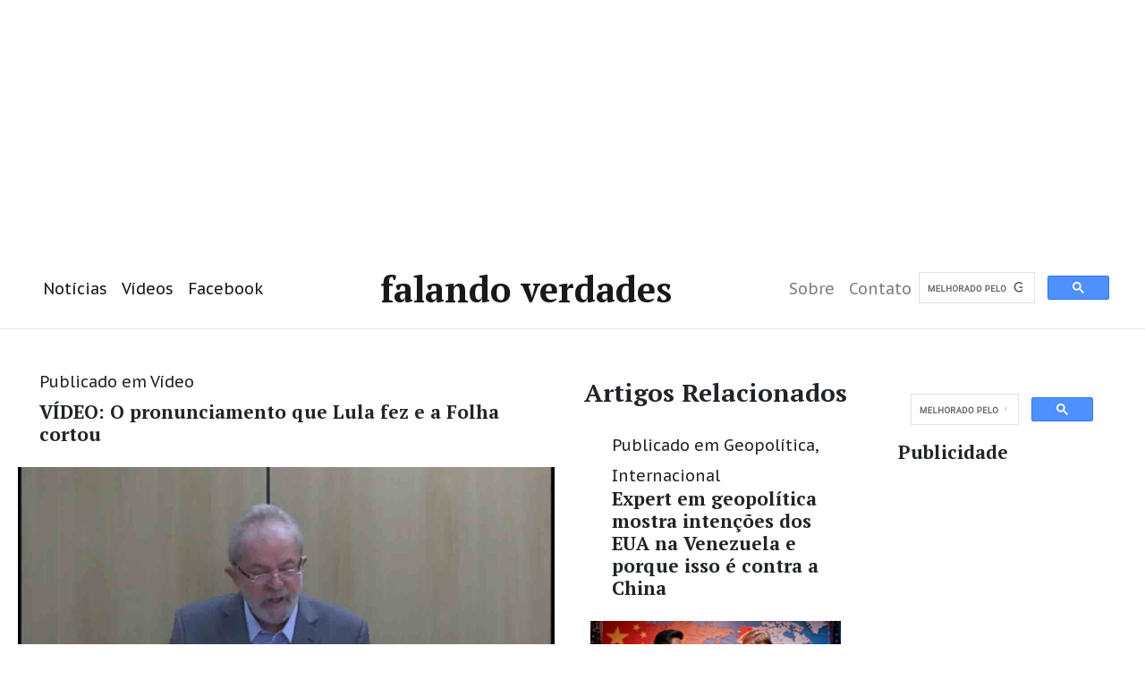

--- FILE ---
content_type: text/html; charset=UTF-8
request_url: https://falandoverdades.com.br/video-o-pronunciamento-que-lula-fez-e-a-folha-cortou/
body_size: 12307
content:
<!DOCTYPE html>
    
<html class="no-js" lang="en-US">
<!-- Global site tag (gtag.js) - Google Analytics -->
<script async src="https://www.googletagmanager.com/gtag/js?id=UA-90100442-3"></script>
<script>
  window.dataLayer = window.dataLayer || [];
  function gtag(){dataLayer.push(arguments);}
  gtag('js', new Date());

  gtag('config', 'UA-90100442-3');
</script>	
	<head>
  <title>VÍDEO: O pronunciamento que Lula fez e a Folha cortou - Falando Verdades</title>
  <meta charset="UTF-8">
  <meta http-equiv="X-UA-Compatible" content="IE=edge">
  <meta name="viewport" content="width=device-width, initial-scale=1, shrink-to-fit=no">
  <meta name="viewport" content="width=device-width">
  <meta name="description" content="Falando Verdades">
  <meta name="author" content="FSantos">
  <link href="https://falandoverdades.com.br/wp-content/themes/news/css/app.css" rel="stylesheet">
  <link rel="profile" href="https://gmpg.org/xfn/11">

		<meta name='robots' content='index, follow, max-video-preview:-1, max-snippet:-1, max-image-preview:large' />

	<!-- This site is optimized with the Yoast SEO plugin v18.3 - https://yoast.com/wordpress/plugins/seo/ -->
	<link rel="canonical" href="https://falandoverdades.com.br/video-o-pronunciamento-que-lula-fez-e-a-folha-cortou/" />
	<meta property="og:locale" content="en_US" />
	<meta property="og:type" content="article" />
	<meta property="og:title" content="VÍDEO: O pronunciamento que Lula fez e a Folha cortou - Falando Verdades" />
	<meta property="og:description" content="Folha cortou íntegra" />
	<meta property="og:url" content="https://falandoverdades.com.br/video-o-pronunciamento-que-lula-fez-e-a-folha-cortou/" />
	<meta property="og:site_name" content="Falando Verdades" />
	<meta property="article:publisher" content="https://www.facebook.com/Falandoverdades2/" />
	<meta property="article:published_time" content="2019-04-29T11:18:35+00:00" />
	<meta property="article:modified_time" content="2019-04-29T13:00:14+00:00" />
	<meta property="og:image" content="https://falandoverdades.com.br/wp-content/uploads/2019/04/Folha-cortou.jpg" />
	<meta property="og:image:width" content="1200" />
	<meta property="og:image:height" content="626" />
	<meta property="og:image:type" content="image/jpeg" />
	<meta name="twitter:card" content="summary_large_image" />
	<meta name="twitter:creator" content="@falandoverdes2" />
	<meta name="twitter:site" content="@falandoverdes2" />
	<meta name="twitter:label1" content="Written by" />
	<meta name="twitter:data1" content="Admin" />
	<meta name="twitter:label2" content="Est. reading time" />
	<meta name="twitter:data2" content="5 minutes" />
	<script type="application/ld+json" class="yoast-schema-graph">{"@context":"https://schema.org","@graph":[{"@type":"WebSite","@id":"https://falandoverdades.com.br/#website","url":"https://falandoverdades.com.br/","name":"Falandoverdades","description":"Um outro lado dos fatos e da notícia","potentialAction":[{"@type":"SearchAction","target":{"@type":"EntryPoint","urlTemplate":"https://falandoverdades.com.br/?s={search_term_string}"},"query-input":"required name=search_term_string"}],"inLanguage":"en-US"},{"@type":"ImageObject","@id":"https://falandoverdades.com.br/video-o-pronunciamento-que-lula-fez-e-a-folha-cortou/#primaryimage","inLanguage":"en-US","url":"https://falandoverdades.com.br/wp-content/uploads/2019/04/Folha-cortou.jpg","contentUrl":"https://falandoverdades.com.br/wp-content/uploads/2019/04/Folha-cortou.jpg","width":1200,"height":626},{"@type":"WebPage","@id":"https://falandoverdades.com.br/video-o-pronunciamento-que-lula-fez-e-a-folha-cortou/#webpage","url":"https://falandoverdades.com.br/video-o-pronunciamento-que-lula-fez-e-a-folha-cortou/","name":"VÍDEO: O pronunciamento que Lula fez e a Folha cortou - Falando Verdades","isPartOf":{"@id":"https://falandoverdades.com.br/#website"},"primaryImageOfPage":{"@id":"https://falandoverdades.com.br/video-o-pronunciamento-que-lula-fez-e-a-folha-cortou/#primaryimage"},"datePublished":"2019-04-29T11:18:35+00:00","dateModified":"2019-04-29T13:00:14+00:00","author":{"@id":"https://falandoverdades.com.br/#/schema/person/6cc599dc024a31593fd1c3324d30b8f9"},"breadcrumb":{"@id":"https://falandoverdades.com.br/video-o-pronunciamento-que-lula-fez-e-a-folha-cortou/#breadcrumb"},"inLanguage":"en-US","potentialAction":[{"@type":"ReadAction","target":["https://falandoverdades.com.br/video-o-pronunciamento-que-lula-fez-e-a-folha-cortou/"]}]},{"@type":"BreadcrumbList","@id":"https://falandoverdades.com.br/video-o-pronunciamento-que-lula-fez-e-a-folha-cortou/#breadcrumb","itemListElement":[{"@type":"ListItem","position":1,"name":"Home","item":"https://falandoverdades.com.br/"},{"@type":"ListItem","position":2,"name":"VÍDEO: O pronunciamento que Lula fez e a Folha cortou"}]},{"@type":"Person","@id":"https://falandoverdades.com.br/#/schema/person/6cc599dc024a31593fd1c3324d30b8f9","name":"Admin","image":{"@type":"ImageObject","@id":"https://falandoverdades.com.br/#personlogo","inLanguage":"en-US","url":"https://secure.gravatar.com/avatar/347a3f7225287c7efc3be3c83d5f7e44?s=96&d=mm&r=g","contentUrl":"https://secure.gravatar.com/avatar/347a3f7225287c7efc3be3c83d5f7e44?s=96&d=mm&r=g","caption":"Admin"},"url":"https://falandoverdades.com.br/author/admin/"}]}</script>
	<!-- / Yoast SEO plugin. -->


<link rel='dns-prefetch' href='//s.w.org' />
		<script type="text/javascript">
			window._wpemojiSettings = {"baseUrl":"https:\/\/s.w.org\/images\/core\/emoji\/13.0.1\/72x72\/","ext":".png","svgUrl":"https:\/\/s.w.org\/images\/core\/emoji\/13.0.1\/svg\/","svgExt":".svg","source":{"concatemoji":"https:\/\/falandoverdades.com.br\/wp-includes\/js\/wp-emoji-release.min.js?ver=5.7.14"}};
			!function(e,a,t){var n,r,o,i=a.createElement("canvas"),p=i.getContext&&i.getContext("2d");function s(e,t){var a=String.fromCharCode;p.clearRect(0,0,i.width,i.height),p.fillText(a.apply(this,e),0,0);e=i.toDataURL();return p.clearRect(0,0,i.width,i.height),p.fillText(a.apply(this,t),0,0),e===i.toDataURL()}function c(e){var t=a.createElement("script");t.src=e,t.defer=t.type="text/javascript",a.getElementsByTagName("head")[0].appendChild(t)}for(o=Array("flag","emoji"),t.supports={everything:!0,everythingExceptFlag:!0},r=0;r<o.length;r++)t.supports[o[r]]=function(e){if(!p||!p.fillText)return!1;switch(p.textBaseline="top",p.font="600 32px Arial",e){case"flag":return s([127987,65039,8205,9895,65039],[127987,65039,8203,9895,65039])?!1:!s([55356,56826,55356,56819],[55356,56826,8203,55356,56819])&&!s([55356,57332,56128,56423,56128,56418,56128,56421,56128,56430,56128,56423,56128,56447],[55356,57332,8203,56128,56423,8203,56128,56418,8203,56128,56421,8203,56128,56430,8203,56128,56423,8203,56128,56447]);case"emoji":return!s([55357,56424,8205,55356,57212],[55357,56424,8203,55356,57212])}return!1}(o[r]),t.supports.everything=t.supports.everything&&t.supports[o[r]],"flag"!==o[r]&&(t.supports.everythingExceptFlag=t.supports.everythingExceptFlag&&t.supports[o[r]]);t.supports.everythingExceptFlag=t.supports.everythingExceptFlag&&!t.supports.flag,t.DOMReady=!1,t.readyCallback=function(){t.DOMReady=!0},t.supports.everything||(n=function(){t.readyCallback()},a.addEventListener?(a.addEventListener("DOMContentLoaded",n,!1),e.addEventListener("load",n,!1)):(e.attachEvent("onload",n),a.attachEvent("onreadystatechange",function(){"complete"===a.readyState&&t.readyCallback()})),(n=t.source||{}).concatemoji?c(n.concatemoji):n.wpemoji&&n.twemoji&&(c(n.twemoji),c(n.wpemoji)))}(window,document,window._wpemojiSettings);
		</script>
		<style type="text/css">
img.wp-smiley,
img.emoji {
	display: inline !important;
	border: none !important;
	box-shadow: none !important;
	height: 1em !important;
	width: 1em !important;
	margin: 0 .07em !important;
	vertical-align: -0.1em !important;
	background: none !important;
	padding: 0 !important;
}
</style>
	<link rel='stylesheet' id='wp-block-library-css'  href='https://falandoverdades.com.br/wp-includes/css/dist/block-library/style.min.css?ver=5.7.14' type='text/css' media='all' />
<link rel="https://api.w.org/" href="https://falandoverdades.com.br/wp-json/" /><link rel="alternate" type="application/json" href="https://falandoverdades.com.br/wp-json/wp/v2/posts/18584" /><link rel="EditURI" type="application/rsd+xml" title="RSD" href="https://falandoverdades.com.br/xmlrpc.php?rsd" />
<link rel="wlwmanifest" type="application/wlwmanifest+xml" href="https://falandoverdades.com.br/wp-includes/wlwmanifest.xml" /> 
<meta name="generator" content="WordPress 5.7.14" />
<link rel='shortlink' href='https://falandoverdades.com.br/?p=18584' />
<link rel="alternate" type="application/json+oembed" href="https://falandoverdades.com.br/wp-json/oembed/1.0/embed?url=https%3A%2F%2Ffalandoverdades.com.br%2Fvideo-o-pronunciamento-que-lula-fez-e-a-folha-cortou%2F" />
<link rel="alternate" type="text/xml+oembed" href="https://falandoverdades.com.br/wp-json/oembed/1.0/embed?url=https%3A%2F%2Ffalandoverdades.com.br%2Fvideo-o-pronunciamento-que-lula-fez-e-a-folha-cortou%2F&#038;format=xml" />
<style>
        /* Cole seu CSS aqui */
        @media only screen and (max-width: 768px) {
            body { font-size: 16px; line-height: 1.5; }
            /* resto do código */
        }
    </style><link rel="icon" href="https://falandoverdades.com.br/wp-content/uploads/2025/11/cropped-LOGOTIPO-32x32.png" sizes="32x32" />
<link rel="icon" href="https://falandoverdades.com.br/wp-content/uploads/2025/11/cropped-LOGOTIPO-192x192.png" sizes="192x192" />
<link rel="apple-touch-icon" href="https://falandoverdades.com.br/wp-content/uploads/2025/11/cropped-LOGOTIPO-180x180.png" />
<meta name="msapplication-TileImage" content="https://falandoverdades.com.br/wp-content/uploads/2025/11/cropped-LOGOTIPO-270x270.png" />
 
        
        
        
        
      <script async src="https://pagead2.googlesyndication.com/pagead/js/adsbygoogle.js"></script>
<!-- Responsivo cabeçalho -->
<ins class="adsbygoogle"
     style="display:block"
     data-ad-client="ca-pub-5410754750669965"
     data-ad-slot="9360534792"
     data-ad-format="auto"
     data-full-width-responsive="true"></ins>
<script>
     (adsbygoogle = window.adsbygoogle || []).push({});
</script>

        
        
        
<script type="text/javascript">
  window._taboola = window._taboola || [];
  _taboola.push({article:'auto'});
  !function (e, f, u, i) {
    if (!document.getElementById(i)){
      e.async = 1;
      e.src = u;
      e.id = i;
      f.parentNode.insertBefore(e, f);
    }
  }(document.createElement('script'),
  document.getElementsByTagName('script')[0],
  '//cdn.taboola.com/libtrc/falandoverdades/loader.js',
  'tb_loader_script');
</script>


<!-- Global site tag (gtag.js) - Google Analytics -->
<script async src="https://www.googletagmanager.com/gtag/js?id=UA-90100442-1"></script>
<script>
  window.dataLayer = window.dataLayer || [];
  function gtag(){dataLayer.push(arguments);}
  gtag('js', new Date());

  gtag('config', 'UA-90100442-1');
</script>

<script src="https://cdn.onesignal.com/sdks/OneSignalSDK.js" async=""></script>
<script>
  window.OneSignal = window.OneSignal || [];
  OneSignal.push(function() {
    OneSignal.init({
      appId: "d3cf0510-1a96-4fcb-9a29-f30a3b66773e",
      notifyButton: {
        enable: true,
      },
      subdomainName: "falandoverdade",
    });
  });
</script>

</head>
<body>

  <script async src="https://pagead2.googlesyndication.com/pagead/js/adsbygoogle.js"></script>
<script>
     (adsbygoogle = window.adsbygoogle || []).push({
          google_ad_client: "ca-pub-5410754750669965",
          enable_page_level_ads: true
     });
</script>
<header role="banner">
    <nav class="navbar navbar-expand-md navbar-light bg-white navbar-fixed-top">
      <div class="container">

        <button class="navbar-toggler order-2 order-md-1" type="button" data-toggle="collapse" data-target="#navbar" aria-controls="navbar" aria-expanded="false" aria-label="Toggle navigation">
          <span class="navbar-toggler-icon"></span>
        </button>

        <div class="collapse navbar-collapse order-3 order-md-2" id="navbar">
          <ul class="navbar-nav mr-auto">
            <li class="nav-item dropdown active">
              <a class="nav-link" href="https://falandoverdades.com.br">Notícias</a>
            </li>
            <li class="nav-item dropdown active">
              <a class="nav-link" href="https://falandoverdades.com.br/category/video/">Vídeos</a>
            </li>
            
            <li class="nav-item dropdown active">
              <a class="nav-link" href="https://www.facebook.com/Falandoverdades.com.br/">Facebook</a>
            </li>
          </ul>
        </div>

        <a class="navbar-brand mx-auto order-1 order-md-3" href="https://falandoverdades.com.br">Falando Verdades</a>

        <div class="collapse navbar-collapse order-4 order-md-4" id="navbar">
          <ul class="navbar-nav ml-auto">
            <li class="nav-item">
              <a class="nav-link" href="https://falandoverdades.com.br/sobre/">Sobre</a>
            </li>
            
            <li class="nav-item">
              <a class="nav-link" href="https://falandoverdades.com.br/contato/">Contato</a>
            </li>
          </ul>
          <form class="form-inline" role="search">
            
            <script async src='https://cse.google.com/cse.js?cx=partner-pub-5410754750669965:60p_dfn6ggm'></script><div class="gcse-searchbox-only">Pesquisar</div>
          </form>
        </div>
      </div>
    </nav>
  </header><script async src="https://securepubads.g.doubleclick.net/tag/js/gpt.js"></script>
<script>
  window.googletag = window.googletag || {cmd: []};
  googletag.cmd.push(function() {
    googletag.defineSlot('/21619567330/falandovideo01/videoexperience011', [320, 480], 'div-gpt-ad-1603311446069-0').addService(googletag.pubads());
    googletag.pubads().enableSingleRequest();
    googletag.enableServices();
  });
</script>
	<script async src="https://securepubads.g.doubleclick.net/tag/js/gpt.js"></script>
<script>
  window.googletag = window.googletag || {cmd: []};
  googletag.cmd.push(function() {
    googletag.defineSlot('/21619567330/cabecalhomaior01', [320, 50], 'div-gpt-ad-1603387778426-0').addService(googletag.pubads());
    googletag.pubads().enableSingleRequest();
    googletag.enableServices();
  });
</script>
	<script async src="https://securepubads.g.doubleclick.net/tag/js/gpt.js"></script>
<script>
  window.googletag = window.googletag || {cmd: []};
  googletag.cmd.push(function() {
    googletag.defineSlot('/21619567330/testeparaositefalando01', ['fluid'], 'div-gpt-ad-1605622300267-0').addService(googletag.pubads());
    googletag.pubads().enableSingleRequest();
    googletag.enableServices();
  });
</script>
	<script async src="https://securepubads.g.doubleclick.net/tag/js/gpt.js"></script>
<script>
  window.googletag = window.googletag || {cmd: []};
  googletag.cmd.push(function() {
    googletag.defineSlot('/21619567330/Arranhaceulargo', [160, 600], 'div-gpt-ad-1606857364567-0').addService(googletag.pubads());
    googletag.pubads().enableSingleRequest();
    googletag.enableServices();
  });
</script>

<style>
  @media (min-width: 768px){
    .mobhidden{
      display:none;
    }
    .pchidden{
      visibility:visible;
    }
  }
  @media (max-width: 767px){
    .mobhidden{
      visibility:visible;
    }
    .pchidden{
      display:none;
    }
  }
</style>

<main class="main pt-4" role="main">

<div class="container-fluid">

<div class="row">
<div class="col-md-9">

<div class="row">
<div class="col-md-8">

<article class="card mb-8">
<header class="card-header">
<div class="card-meta">


<time>Publicado</time> em <a href="https://falandoverdades.com.br/category/video/" rel="category tag">Vídeo</a></div>

<h4 class="card-title">VÍDEO: O pronunciamento que Lula fez e a Folha cortou</h4>

</header>

<img class="card-img" src="https://falandoverdades.com.br/wp-content/uploads/2019/04/Folha-cortou.jpg" alt="" />

<div class="card-body">

<p class="card-text">
<p><strong><a href="https://www.revistaforum.com.br/folha-cortou-pronunciamento-que-lula-fez-antes-da-entrevista-assista-ao-video/">Revista Fórum</a></strong></p>
<p>“Eu sei muito bem o lugar que a história nos reserva, meus companheiros e companheiras. E sei também quem estará na lixeira dos tempos, quando o povo vencer mais essa batalha”, diz um dos trechos da mensagem do ex-presidente<br />
<script async src="//pagead2.googlesyndication.com/pagead/js/adsbygoogle.js"></script><br />
<ins class="adsbygoogle" style="display: block;" data-ad-format="fluid" data-ad-layout="image-top" data-ad-layout-key="-8h+1w-e8+dh+k6" data-ad-client="ca-pub-5410754750669965" data-ad-slot="7191082131"></ins><br />
<script>
     (adsbygoogle = window.adsbygoogle || []).push({});
</script><br />
O vídeo divulgado neste sábado (27) pela Folha de S.Paulo como sendo a íntegra da entrevista concedida por Lula aos jornalistas Florestan Fernandes Júnior e Mônica Bergamo, do El País e da Folha, na última sexta-feira (26), na verdade, não mostrava a introdução gravada pelo ex-presidente.</p>
<p>Lula fala que vai fazer um pronunciamento antes das perguntas. Esta parte foi cortada. A Fórum mostra, de fato, a íntegra do vídeo, filmado pelo fotógrafo Ricardo Stuckert, que acompanha o ex-presidente há anos.</p>
<p>Acompanhem a íntegra do pronunciamento de Lula antes da entrevista:<br />
<script async src="//pagead2.googlesyndication.com/pagead/js/adsbygoogle.js"></script><br />
<!-- Retangulo para dispostivo movel --><br />
<ins class="adsbygoogle" style="display: inline-block; width: 336px; height: 280px;" data-ad-client="ca-pub-5410754750669965" data-ad-slot="6505840782"></ins><br />
<script>
(adsbygoogle = window.adsbygoogle || []).push({});
</script><br />
Minha condenação injusta e minha prisão ilegal há mais de um ano são mais que o resultado de uma farsa jurídica. São consequências diretas do fracasso social, econômico e político do golpe do impeachment contra a presidenta Dilma Rousseff em 2016.</p>
<p>Aquele golpe começou a ser preparado em 2013, quando a Rede Globo de Televisão usou sua concessão pública para convocar manifestações de rua contra o governo e até contra o sistema democrático. Tudo valia para tirar o PT do governo, inclusive a mentira e a manipulação pela mídia.</p>
<p>Isso aconteceu quando nossos governos tinham alcançado nossas maiores marcas. Multiplicamos o PIB por várias vezes, chegamos a 20 milhões de novos empregos formais, tiramos 36 milhões de pessoas da miséria, levamos quase quatro milhões de pessoas às universidades, acabamos com a fome, multiplicamos de modo espetacular a produção e comércio da agricultura familiar, multiplicamos por quatro a oferta do crédito, e isso em meio a uma das maiores crises do capitalismo na história. E ainda assim praticamente quadruplicamos as nossas exportações.<br />
<script async src="//pagead2.googlesyndication.com/pagead/js/adsbygoogle.js"></script><br />
<!-- RESPONSIVO NOVO PARA CELULAR --><br />
<ins class="adsbygoogle" style="display: block;" data-ad-client="ca-pub-5410754750669965" data-ad-slot="2057165432" data-ad-format="auto" data-full-width-responsive="true"></ins><br />
<script>
(adsbygoogle = window.adsbygoogle || []).push({});
</script><br />
O Brasil que estávamos criando junto com o povo e as forças produtivas nacionais foi retratado pela Rede Globo e seus seguidores da imprensa como um país sem rumo e corroído pela corrupção.</p>
<p>Nem em 1954 contra Getúlio, nem em 1964 contra Jango se viu tanta demonização contra um partido, um governo, um presidente. Centenas de horas do Jornal Nacional e milhares de manchetes e capas de revistas contra nós sem nenhuma chance de defender nossas opiniões.</p>
<p>Mesmo assim, em 2014 derrotamos os poderosos nas urnas pela quarta vez consecutiva.</p>
<p>Para quem não conhece o Brasil, nossas elites dizimaram milhões de indígenas desde 1500, destruíram florestas e enriqueceram por 300 anos às custas de escravos, tratados como se fossem bestas, colonos e operários tratados como servos, divergentes como subversivos, mulheres como objetos e diferentes como párias. Negaram terra, dignidade, educação, saúde e cidadania ao nosso povo.</p>
<p>Mas a Globo, o mercado e os representantes dos estrangeiros, os oportunistas da política e os exploradores da gente simples disseram que era preciso tirar o PT do governo para resolver os problemas do Brasil e do povo brasileiro. Hoje, o povo sabe que foi enganado.</p>
<p>Criamos o PT em 1980 para defender as liberdades democráticas, os direitos do povo e dos trabalhadores. O acúmulo das lutas do PT e da esquerda brasileira, do sindicalismo, dos movimentos sociais populares nos levou a consolidar um pacto democrático na Constituinte de 1988.</p>
<p>Esse pacto foi rompido pelo golpe do impeachment em 2016 e por seu desdobramento que foi minha condenação sem culpa e minha prisão em tempo recorde para que eu não disputasse as eleições.</p>
<p>Reafirmo minha inocência, comprovada por todos os meios de prova nas ações em que fui injustamente condenado pelo ex-juiz Sérgio Moro, sua colega substituta e três desembargadores acumpliciados do TRF-4.</p>
<p>Repudio as acusações levianas dos procuradores da Lava Jato e denuncio Dallagnol, que nunca teve a coragem de sustentar, ante meus olhos, as mentiras que levantou contra mim, minha esposa e meus filhos.</p>
<p>Mais de um ano depois de minha prisão arbitrária está cada dia mais claro para o povo brasileiro que fui injustiçado para não ser candidato às eleições presidenciais no ano passado, nas quais, segundo todas as pesquisas de opinião pública, teria sido eleito em primeiro turno contra todos os adversários.</p>
<p>O povo sabe que minha prisão teve motivos políticos. Posso reafirmar com a consciência tranquila por ser inocente. Os que me condenaram, não.</p>
<p>Fui condenado sem prova e sem crime. Minha pena ilegal foi agravada pelo arbítrio de três desembargadores do TRF-4, tão parciais quanto o juiz Sérgio Moro.</p>
<p>Os recursos de minha defesa laceados em argumentos sólidos foram ignorados burocraticamente pelo STJ. Meus direitos políticos foram negados, contra a lei, a jurisprudência e uma decisão da ONU pela justiça eleitoral.</p>
<p>Mesmo assim, minhas ideias e meus ideais continuam vivos na memória e no coração do povo brasileiro. Mantenho minha esperança e confiança no futuro num julgamento justo, por causa das generosas manifestações de solidariedade que recebo todos os dias aqui em Curitiba por parte dos companheiros maravilhosos da Vigília e de todos os cantos do Brasil e do mundo.</p>
<p>Eu sei muito bem o lugar que a história nos reserva, meus companheiros e companheiras. E sei também quem estará na lixeira dos tempos, quando o povo vencer mais essa batalha. Mais importante do que isso: sei que a injustiça cometida contra mim recai sobre o povo brasileiro, que perdeu direitos, oportunidades, salário justo, emprego formal, renda e esperança num futuro melhor.</p>
<p>Hoje, estou aqui para falar com jornalistas, como sempre fiz ao longo da minha vida. Na verdade, para falar com o nosso povo. Esse direito me foi negado por sete meses e durante o processo eleitoral, o que estava absolutamente fora da lei.</p>
<p>Mas guardo comigo uma certeza: preso ou livre, censurado ou não, tenho com o povo brasileiro uma comunhão eterna que o tempo não vai apagar. Contra todos os poderosos, contra a censura e a opressão, estaremos sempre juntos por um Brasil melhor, mais justo, com oportunidades para todos.</p>
<p>Obrigado!<br />
<script async src="//pagead2.googlesyndication.com/pagead/js/adsbygoogle.js"></script><br />
<ins class="adsbygoogle" style="display: block; text-align: center;" data-ad-format="fluid" data-ad-layout="in-article" data-ad-client="ca-pub-5410754750669965" data-ad-slot="4237615732"></ins><br />
<script>
     (adsbygoogle = window.adsbygoogle || []).push({});
</script><br />
<iframe loading="lazy" style="border: none; overflow: hidden;" src="https://www.facebook.com/plugins/video.php?href=https%3A%2F%2Fwww.facebook.com%2FLula%2Fvideos%2F584024888744971%2F&amp;show_text=0&amp;width=560" width="560" height="315" frameborder="0" scrolling="no" allowfullscreen="allowfullscreen"></iframe></p>
</p>
	


<!-- You can start editing here. -->


			<!-- If comments are closed. -->
		<p class="nocomments">Comments are closed.</p>

	

  <div class="artigos-relacionados">
    <h3>📌 Artigos Relacionados</h3>
    <div class="related-posts-grid">
                                
                        <div class="related-post-item">
                                                            <a href="https://falandoverdades.com.br/deputado-alerta-fala-de-eduardo-bolsonaro-sobre-ai-5-e-para-tirar-foco-do-porteiro/">
                                    <img src="https://falandoverdades.com.br/wp-content/uploads/2019/11/paulo-pimenta.jpg" alt="Deputado alerta: Fala de Eduardo Bolsonaro sobre AI-5 é para tirar foco do porteiro" class="related-post-thumbnail">
                                </a>
                                                        <a href="https://falandoverdades.com.br/deputado-alerta-fala-de-eduardo-bolsonaro-sobre-ai-5-e-para-tirar-foco-do-porteiro/" class="related-post-title" style="color: #0066cc; font-weight: bold;">
                                Deputado alerta: Fala de Eduardo Bolsonaro sobre AI-5 é para tirar foco do porteiro                            </a>
                        </div>
                        
                                                
                        <div class="related-post-item">
                                                            <a href="https://falandoverdades.com.br/bolsonaro-se-irrita-com-eleitora-por-perguntar-sobre-mortes-do-covid-sai-daqui/">
                                    <img src="https://falandoverdades.com.br/wp-content/uploads/2020/06/bolsonaro-eleitora.jpg" alt="Bolsonaro se irrita com eleitora por perguntar sobre mortes do COVID: &#8220;Sai daqui&#8221;" class="related-post-thumbnail">
                                </a>
                                                        <a href="https://falandoverdades.com.br/bolsonaro-se-irrita-com-eleitora-por-perguntar-sobre-mortes-do-covid-sai-daqui/" class="related-post-title" style="color: #0066cc; font-weight: bold;">
                                Bolsonaro se irrita com eleitora por perguntar sobre mortes do COVID: &#8220;Sai daqui&#8221;                            </a>
                        </div>
                        
                                                
                        <div class="related-post-item">
                                                            <a href="https://falandoverdades.com.br/video-imagens-aereas-das-gigantescas-queimada-na-amazonia/">
                                    <img src="https://falandoverdades.com.br/wp-content/uploads/2019/08/quemadas-23.jpg" alt="Vídeo: Imagens aéreas das gigantescas queimada na Amazônia" class="related-post-thumbnail">
                                </a>
                                                        <a href="https://falandoverdades.com.br/video-imagens-aereas-das-gigantescas-queimada-na-amazonia/" class="related-post-title" style="color: #0066cc; font-weight: bold;">
                                Vídeo: Imagens aéreas das gigantescas queimada na Amazônia                            </a>
                        </div>
                        
                                                
                        <div class="related-post-item">
                                                            <a href="https://falandoverdades.com.br/video-flavio-bolsonar-diz-que-votou-por-engano-no-aumento-do-fundo-eleitoral/">
                                    <img src="https://falandoverdades.com.br/wp-content/uploads/2019/05/flavio-video.jpg" alt="Vídeo: Flávio Bolsonar diz que votou &#8220;por engano&#8221; no aumento do fundo eleitoral" class="related-post-thumbnail">
                                </a>
                                                        <a href="https://falandoverdades.com.br/video-flavio-bolsonar-diz-que-votou-por-engano-no-aumento-do-fundo-eleitoral/" class="related-post-title" style="color: #0066cc; font-weight: bold;">
                                Vídeo: Flávio Bolsonar diz que votou &#8220;por engano&#8221; no aumento do fundo eleitoral                            </a>
                        </div>
                        
                            </div>
</div>

<!-- CSS personalizado para melhorar o layout -->
<style>
    .artigos-relacionados {
        margin: 30px 0;
        padding: 15px;
        border-top: 2px solid #0066cc;
    }
    .related-posts-grid {
        display: grid;
        grid-template-columns: repeat(4, 1fr); /* 4 colunas */
        gap: 15px;
    }
    .related-post-item {
        text-align: center;
    }
    .related-post-thumbnail {
        width: 100%;
        height: auto;
        border-radius: 5px;
        transition: transform 0.3s;
    }
    .related-post-thumbnail:hover {
        transform: scale(1.05);
    }
    .related-post-title {
        display: block;
        margin-top: 8px;
        font-size: 14px;
        text-decoration: none;
    }
    .related-post-title:hover {
        text-decoration: underline;
    }
</style>
  
  
  <!--<hr>
         <div class=”related-posts-after-content”>
<h3>Artigos Relacionados</h3>
</div> 
  <h3>3 comentários</h3>
  
  <div class="media mb-3">
  <div class="text-center">
  
  <h6 class="mt-1 mb-0 mr-3">Lucy</h6>
  </div>
  <div class="media-body">
  <p class="mt-3 mb-2">Cras sit amet nibh libero, in gravida nulla. Nulla vel metus scelerisque ante sollicitudin. Cras purus odio, vestibulum in vulputate at, tempus viverra turpis. Fusce condimentum nunc ac nisi vulputate fringilla. Donec lacinia congue felis in faucibus.</p>
  <time class="timeago text-muted" datetime="2017-12-03 20:00" data-tid="2">1 year ago</time>
  
  
  
  </div>
  </div>
  
  <div class="media mb-3">
  <div class="text-center">
  
  <h6 class="mt-1 mb-0 mr-3">Kim</h6>
  </div>
  <div class="media-body">
  <p class="mt-3 mb-2">Vestibulum volutpat pretium libero. Cras id dui. Aenean ut eros et nisl sagittis vestibulum. Nullam nulla eros, ultricies sit amet, nonummy id, imperdiet feugiat, pede. Sed lectus. Donec mollis hendrerit risus. Phasellus nec sem in justo pellentesque facilisis.</p>
  <time class="timeago text-muted" datetime="2017-11-20 20:00" data-tid="4">1 year ago</time>
  
  </div>
  </div>
  
  <div class="media mb-3">
  <div class="text-center">
  
  <h6 class="mt-1 mb-0 mr-3">Paula</h6>
  </div>
  <div class="media-body">
  <p class="mt-3 mb-2">Nam pretium turpis et arcu. Duis arcu tortor, suscipit eget, imperdiet nec, imperdiet iaculis, ipsum. Sed aliquam ultrices mauris. Integer ante arcu, accumsan a, consectetuer eget, posuere ut, mauris. Praesent adipiscing. Phasellus ullamcorper ipsum rutrum nunc. Nunc nonummy metus.</p>
  <time class="timeago text-muted" datetime="2017-11-05 20:00" data-tid="5">1 year ago</time>
  
  </div>
  </div>
  
  <div class="mt-5">
  <h5>Comente</h5>
  <div class="row">
  <div class="col-md-6">
  <input type="text" class="form-control" id="name" name="name" placeholder="Nome">
  </div>
  <div class="col-md-6">
  <input type="email" class="form-control" id="email" name="email" placeholder="Email">
  </div>
  </div>
  <textarea class="form-control mt-3" rows="3" placeholder="Comente..."></textarea>
  <a href="#" class="btn btn-success mt-3">Publicar</a>
  </div>-->
	<div class="fb-comments" data-href="https://falandoverdades.com.br/?p=18584" data-width="" data-numposts="4"></div>  
  </div>
  </article>
	<!-- Go to www.addthis.com/dashboard to customize your tools --> <script type="text/javascript" src="//s7.addthis.com/js/300/addthis_widget.js#pubid=ra-57b0ede59b8a1f7b"></script>
  <!-- /21619567330/testeparaositefalando01 -->
<div id='div-gpt-ad-1605622300267-0'>
  <script>
    googletag.cmd.push(function() { googletag.display('div-gpt-ad-1605622300267-0'); });
  </script>
</div>
      <!-- /21619567330/FALANDOVERDADES007 -->
<div id='div-gpt-ad-1603297077588-0'>
  <script>
    googletag.cmd.push(function() { googletag.display('div-gpt-ad-1603297077588-0'); });
  </script>
</div>                      
        

        </div>

        
        
        <div class="col-md-4 pchidden">
<h2 class="text-center" style="margin-top:30px;">Artigos Relacionados</h2> 
                 
             <article class="card mb-4">
               <header class="card-header">
                 <div class="card-meta">
                   <time>Publicado</time> em <a href="https://falandoverdades.com.br/category/geopolitica/" rel="category tag">Geopolítica</a>, <a href="https://falandoverdades.com.br/category/internacional/" rel="category tag">Internacional</a>                 </div>
                 <a href="https://falandoverdades.com.br/expert-em-geopolitica-mostra-intencoes-dos-eua-na-venezuela-e-porque-isso-e-contra-a-china/">
                   <h4 class="card-title">Expert em geopolítica  mostra intenções dos EUA na Venezuela e porque isso é contra a China</h4>
                 </a>
               </header>
               <a href="https://falandoverdades.com.br/expert-em-geopolitica-mostra-intencoes-dos-eua-na-venezuela-e-porque-isso-e-contra-a-china/">
                 <img class="card-img" src="https://falandoverdades.com.br/wp-content/uploads/2026/01/trump-xi-venezuela-scaled.jpeg" alt="" />
               </a>
               
             </article>

             
                 
             <article class="card mb-4">
               <header class="card-header">
                 <div class="card-meta">
                   <time>Publicado</time> em <a href="https://falandoverdades.com.br/category/geopolitica/" rel="category tag">Geopolítica</a>                 </div>
                 <a href="https://falandoverdades.com.br/como-impedir-revolucoes-de-geracao-z-da-extrema-direita-no-mexico-e-no-mundo/">
                   <h4 class="card-title">Como Impedir revoluções de &#8220;Geração Z&#8221; da extrema-direita no México e no mundo</h4>
                 </a>
               </header>
               <a href="https://falandoverdades.com.br/como-impedir-revolucoes-de-geracao-z-da-extrema-direita-no-mexico-e-no-mundo/">
                 <img class="card-img" src="https://falandoverdades.com.br/wp-content/uploads/2025/11/manifestacoes-mexico.jpg" alt="" />
               </a>
               
             </article>

             
                 
             <article class="card mb-4">
               <header class="card-header">
                 <div class="card-meta">
                   <time>Publicado</time> em <a href="https://falandoverdades.com.br/category/uncategorized/" rel="category tag">Uncategorized</a>                 </div>
                 <a href="https://falandoverdades.com.br/mulher-que-atacou-fiscal-de-saude-no-rj-e-demitida-da-empresa/">
                   <h4 class="card-title">Mulher que atacou fiscal de saúde no RJ é demitida da empresa</h4>
                 </a>
               </header>
               <a href="https://falandoverdades.com.br/mulher-que-atacou-fiscal-de-saude-no-rj-e-demitida-da-empresa/">
                 <img class="card-img" src="https://falandoverdades.com.br/wp-content/uploads/2020/07/mulher-engenheiro-2.jpg" alt="" />
               </a>
               
             </article>

             
                 
             <article class="card mb-4">
               <header class="card-header">
                 <div class="card-meta">
                   <time>Publicado</time> em <a href="https://falandoverdades.com.br/category/justica-partidaria/" rel="category tag">Justiça Partidária</a>, <a href="https://falandoverdades.com.br/category/video/" rel="category tag">Vídeo</a>                 </div>
                 <a href="https://falandoverdades.com.br/moro-admitiu-que-tratava-lula-como-adversario-num-ringue-de-boxe/">
                   <h4 class="card-title">Moro admitiu que tratava Lula como adversário num ringue de boxe</h4>
                 </a>
               </header>
               <a href="https://falandoverdades.com.br/moro-admitiu-que-tratava-lula-como-adversario-num-ringue-de-boxe/">
                 <img class="card-img" src="https://falandoverdades.com.br/wp-content/uploads/2018/01/Moro-lula-globo-1.jpg" alt="" />
               </a>
               
             </article>

             

           </div>        
        
        </div>
        
        <div id="taboola-below-article-thumbnails"></div>
<script type="text/javascript">
  window._taboola = window._taboola || [];
  _taboola.push({
    mode: 'thumbnails-a',
    container: 'taboola-below-article-thumbnails',
    placement: 'Below Article Thumbnails',
    target_type: 'mix'
  });
</script>
	<script async type="application/javascript"
        src="https://news.google.com/swg/js/v1/swg-basic.js"></script>
<script>
  (self.SWG_BASIC = self.SWG_BASIC || []).push( basicSubscriptions => {
    basicSubscriptions.init({
      type: "NewsArticle",
      isPartOfType: ["Product"],
      isPartOfProductId: "CAoww9rTCw:openaccess",
      clientOptions: { theme: "light", lang: "pt-BR" },
    });
  });
</script>

        </div>
        <div class="col-md-3 ml-auto">
        
                  <aside class="sidebar sidebar-sticky">
            <!-- /.card -->
            <div class="card mb-4">
              <div class="card-body">
              
                
                
               <script async src="https://cse.google.com/cse.js?cx=9f315fc6d061640c5"></script>
<div class="gcse-search"></div>
                  <h4>Publicidade</h4>
                  <!-- /21619567330/Arranhaceulargo -->
<div id='div-gpt-ad-1606857364567-0' style='width: 160px; height: 600px;'>
  <script>
    googletag.cmd.push(function() { googletag.display('div-gpt-ad-1606857364567-0'); });
  </script>
</div>
                
                
              
                
              


              </div>
            </div><!-- /.card -->
			<div class="card mb-4">
              <div class="card-body">
                <h4 class="card-title">Categorias</h4>
                

<a class="btn btn-light btn-sm mb-1" href="https://falandoverdades.com.br/category/denuncias/" title="Ver postagens em Denúncias" >Denúncias</a> <a class="btn btn-light btn-sm mb-1" href="https://falandoverdades.com.br/category/economia/" title="Ver postagens em Economia" >Economia</a> <a class="btn btn-light btn-sm mb-1" href="https://falandoverdades.com.br/category/geopolitica/" title="Ver postagens em Geopolítica" >Geopolítica</a> <a class="btn btn-light btn-sm mb-1" href="https://falandoverdades.com.br/category/historia/" title="Ver postagens em História" >História</a> <a class="btn btn-light btn-sm mb-1" href="https://falandoverdades.com.br/category/internacional/" title="Ver postagens em Internacional" >Internacional</a> <a class="btn btn-light btn-sm mb-1" href="https://falandoverdades.com.br/category/justica-partidaria/" title="Ver postagens em Justiça Partidária" >Justiça Partidária</a> <a class="btn btn-light btn-sm mb-1" href="https://falandoverdades.com.br/category/monopolio-midiaticomentiras/" title="Ver postagens em Mídia" >Mídia</a> <a class="btn btn-light btn-sm mb-1" href="https://falandoverdades.com.br/category/perda-de-direitos/" title="Ver postagens em Perda de direitos" >Perda de direitos</a> <a class="btn btn-light btn-sm mb-1" href="https://falandoverdades.com.br/category/pesquisas/" title="Ver postagens em Pesquisas" >Pesquisas</a> <a class="btn btn-light btn-sm mb-1" href="https://falandoverdades.com.br/category/politica/" title="Ver postagens em Política" >Política</a> <a class="btn btn-light btn-sm mb-1" href="https://falandoverdades.com.br/category/privilegios-do-estado/" title="Ver postagens em Privilégios do Estado" >Privilégios do Estado</a> <a class="btn btn-light btn-sm mb-1" href="https://falandoverdades.com.br/category/tecnologia/" title="Ver postagens em Tecnologia" >Tecnologia</a> <a class="btn btn-light btn-sm mb-1" href="https://falandoverdades.com.br/category/uncategorized/" title="Ver postagens em Uncategorized" >Uncategorized</a> <a class="btn btn-light btn-sm mb-1" href="https://falandoverdades.com.br/category/justica-partidaria/vaza-jato/" title="Ver postagens em Vaza Jato" >Vaza Jato</a> <a class="btn btn-light btn-sm mb-1" href="https://falandoverdades.com.br/category/video/" title="Ver postagens em Vídeo" >Vídeo</a> 
                
                
              </div>
            </div>
          </aside>
<aside class="sidebar">
            <div class="card mb-4">
              <div class="card-body">
		
</div>
                <h4 class="card-title">Sobre o Falando Verdades</h4>
                <p class="card-text">Equipe de comunicação sem apoio financeiro, que tem por intenção levar a notícia ao leitor de forma independente e com fact checking. Entre em contato conosco: <a href="https://falandoverdades.com.br/contato/" class="d-inline-block">aqui</p>
              </div>
            </div><!-- /.card -->
          </aside>        
        </div>
        </div>
        </div>
        
        </main>
        
        <div class="site-newsletter">
    <div class="container">
      <div class="text-center">
        <h3 class="h4 mb-2">Inscreva-se para receber mais notícias</h3>
        <p class="text-muted">Nossa newsletter é semanal, mas você pode entrar em contato também em nosso WhatsApp <strong>+55 11 9.2001-8559</strong> ou pelo email <strong>contato@falandoverdades.com.br</strong> para receber notícias com maior frequência.</p>

        <div class="row">
          <div class="col-xs-12 col-sm-9 col-md-7 col-lg-5 ml-auto mr-auto">
            <div class="input-group mb-3 mt-3">
              <input type="text" class="form-control" placeholder="Email" aria-label="Email">
              <span class="input-group-btn">
                <button class="btn btn-secondary" type="button">Inscreva-se</button>
              </span>
            </div>
          </div>
        </div>
      </div>
    </div>
  </div>



  <footer class="site-footer bg-darkest" role="contentinfo">
    <div class="container">

      <ul class="nav justify-content-center">
        <li class="nav-item">
          <a class="nav-link" href="https://falandoverdades.com.br/privacidade">Privacidade</a>
        </li>
        <li class="nav-item">
          <a class="nav-link" href="https://falandoverdades.com.br/termos">Termos</a>
        </li>
        
        <li class="nav-item">
          <a class="nav-link" href="https://falandoverdades.com.br/contato">Contato</a>
        </li>
      </ul>
      <div class="copy">
        © Falando Verdades<br />
        Fco.Santos - Desenvolvedor
      </div>
    </div>
  </footer>

  <script src="https://falandoverdades.com.br/wp-content/themes/news/js/app.js"></script>
</body>
</html>
<div id="fb-root"></div>
<script>(function(d, s, id) {
  var js, fjs = d.getElementsByTagName(s)[0];
  if (d.getElementById(id)) return;
  js = d.createElement(s); js.id = id;
  js.src = 'https://connect.facebook.net/pt_BR/sdk.js#xfbml=1&version=v3.2';
  fjs.parentNode.insertBefore(js, fjs);
}(document, 'script', 'facebook-jssdk'));</script>

--- FILE ---
content_type: text/html; charset=utf-8
request_url: https://www.google.com/recaptcha/api2/aframe
body_size: 113
content:
<!DOCTYPE HTML><html><head><meta http-equiv="content-type" content="text/html; charset=UTF-8"></head><body><script nonce="2S8Lxf6UA7U_M_c0awBfug">/** Anti-fraud and anti-abuse applications only. See google.com/recaptcha */ try{var clients={'sodar':'https://pagead2.googlesyndication.com/pagead/sodar?'};window.addEventListener("message",function(a){try{if(a.source===window.parent){var b=JSON.parse(a.data);var c=clients[b['id']];if(c){var d=document.createElement('img');d.src=c+b['params']+'&rc='+(localStorage.getItem("rc::a")?sessionStorage.getItem("rc::b"):"");window.document.body.appendChild(d);sessionStorage.setItem("rc::e",parseInt(sessionStorage.getItem("rc::e")||0)+1);localStorage.setItem("rc::h",'1769014978532');}}}catch(b){}});window.parent.postMessage("_grecaptcha_ready", "*");}catch(b){}</script></body></html>